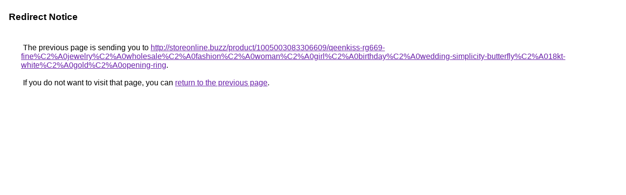

--- FILE ---
content_type: text/html; charset=UTF-8
request_url: https://maps.google.com.cu/url?q=http://storeonline.buzz/product/1005003083306609/qeenkiss-rg669-fine%C2%A0jewelry%C2%A0wholesale%C2%A0fashion%C2%A0woman%C2%A0girl%C2%A0birthday%C2%A0wedding-simplicity-butterfly%C2%A018kt-white%C2%A0gold%C2%A0opening-ring
body_size: 469
content:
<html lang="en"><head><meta http-equiv="Content-Type" content="text/html; charset=UTF-8"><title>Redirect Notice</title><style>body,div,a{font-family:Roboto,Arial,sans-serif}body{background-color:var(--xhUGwc);margin-top:3px}div{color:var(--YLNNHc)}a:link{color:#681da8}a:visited{color:#681da8}a:active{color:#ea4335}div.mymGo{border-top:1px solid var(--gS5jXb);border-bottom:1px solid var(--gS5jXb);background:var(--aYn2S);margin-top:1em;width:100%}div.aXgaGb{padding:0.5em 0;margin-left:10px}div.fTk7vd{margin-left:35px;margin-top:35px}</style></head><body><div class="mymGo"><div class="aXgaGb"><font style="font-size:larger"><b>Redirect Notice</b></font></div></div><div class="fTk7vd">&nbsp;The previous page is sending you to <a href="http://storeonline.buzz/product/1005003083306609/qeenkiss-rg669-fine%C2%A0jewelry%C2%A0wholesale%C2%A0fashion%C2%A0woman%C2%A0girl%C2%A0birthday%C2%A0wedding-simplicity-butterfly%C2%A018kt-white%C2%A0gold%C2%A0opening-ring">http://storeonline.buzz/product/1005003083306609/qeenkiss-rg669-fine%C2%A0jewelry%C2%A0wholesale%C2%A0fashion%C2%A0woman%C2%A0girl%C2%A0birthday%C2%A0wedding-simplicity-butterfly%C2%A018kt-white%C2%A0gold%C2%A0opening-ring</a>.<br><br>&nbsp;If you do not want to visit that page, you can <a href="#" id="tsuid_t4lvaZb1FMSu5NoPxKG4sQ8_1">return to the previous page</a>.<script nonce="XB6WmOO7qFrCWt4TrenIJA">(function(){var id='tsuid_t4lvaZb1FMSu5NoPxKG4sQ8_1';(function(){document.getElementById(id).onclick=function(){window.history.back();return!1};}).call(this);})();(function(){var id='tsuid_t4lvaZb1FMSu5NoPxKG4sQ8_1';var ct='originlink';var oi='unauthorizedredirect';(function(){document.getElementById(id).onmousedown=function(){var b=document&&document.referrer,a="encodeURIComponent"in window?encodeURIComponent:escape,c="";b&&(c=a(b));(new Image).src="/url?sa=T&url="+c+"&oi="+a(oi)+"&ct="+a(ct);return!1};}).call(this);})();</script><br><br><br></div></body></html>